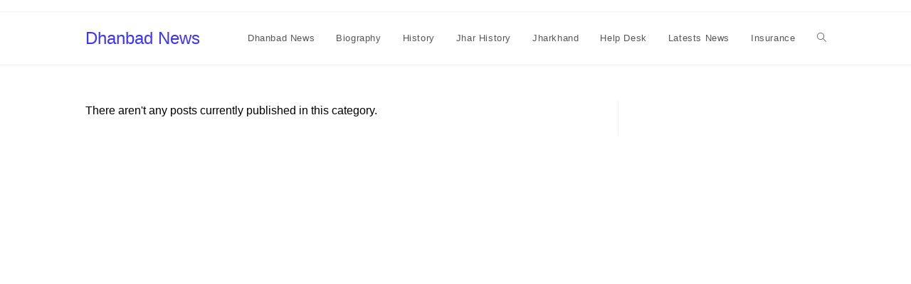

--- FILE ---
content_type: text/html; charset=utf-8
request_url: https://www.google.com/recaptcha/api2/aframe
body_size: 266
content:
<!DOCTYPE HTML><html><head><meta http-equiv="content-type" content="text/html; charset=UTF-8"></head><body><script nonce="_9Ho4SHRPAy0rcHHMarD4g">/** Anti-fraud and anti-abuse applications only. See google.com/recaptcha */ try{var clients={'sodar':'https://pagead2.googlesyndication.com/pagead/sodar?'};window.addEventListener("message",function(a){try{if(a.source===window.parent){var b=JSON.parse(a.data);var c=clients[b['id']];if(c){var d=document.createElement('img');d.src=c+b['params']+'&rc='+(localStorage.getItem("rc::a")?sessionStorage.getItem("rc::b"):"");window.document.body.appendChild(d);sessionStorage.setItem("rc::e",parseInt(sessionStorage.getItem("rc::e")||0)+1);localStorage.setItem("rc::h",'1770026537805');}}}catch(b){}});window.parent.postMessage("_grecaptcha_ready", "*");}catch(b){}</script></body></html>